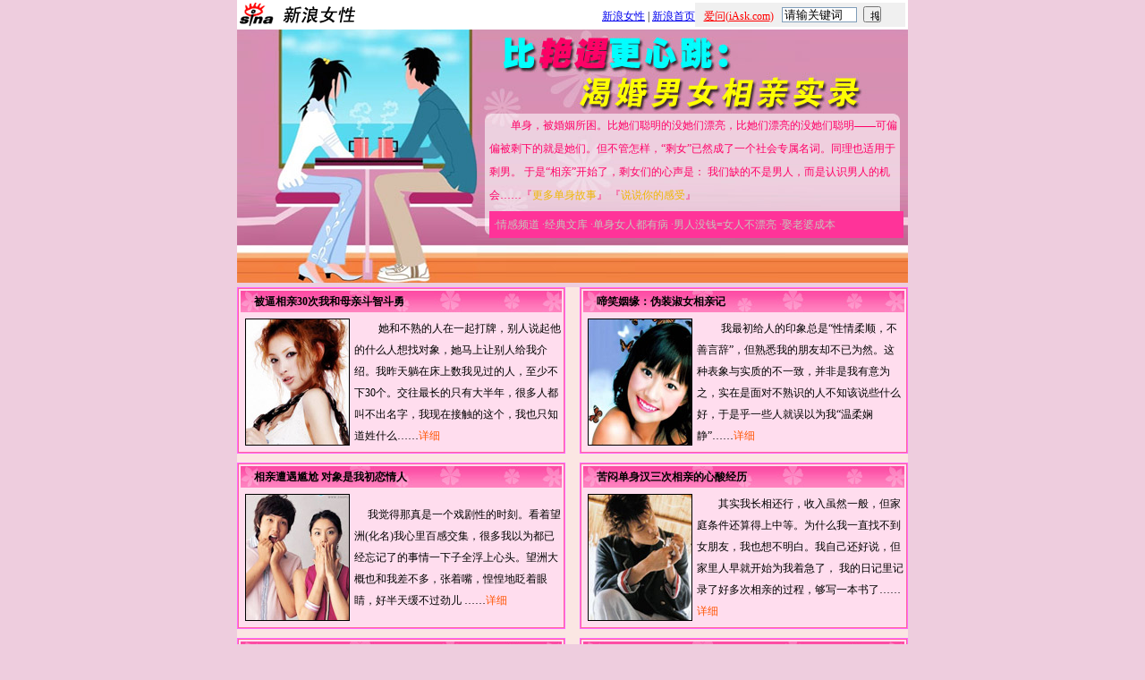

--- FILE ---
content_type: text/html
request_url: http://eladies.sina.com.cn/z/xiangqinshilu/index.html
body_size: 12968
content:
<!--[8,50,870] published at 2008-10-06 16:47:39 from #020 by system-->
<!---->
<!--渴婚男女相亲实录-->

<html>
<head>
<title>相亲实录</title>
<meta http-equiv="Content-Type" content="text/html; charset=gb2312">
<script language=JavaScript src=http://i0.sinaimg.cn/lx/maoyu/2006sina.js></script>
<style type="text/css">
body,td
{
	font-size:12px;line-height:24px
}
.f14
{
	font-size:14px
}
.img{	border-left:1px solid #000000;
	border-right:1px solid #000000;
	border-top:1px solid #000000;
	border-bottom:1px solid #000000;}
.top a:link
{
	text-decoration:none;color:#FF5400;

}
.top a:visited
{
	text-decoration:none;color:#FF5400;

}
.top a:active,.top a:hover
{
	text-decoration:underline;color:cc0000;
}
.one a:link
{
	text-decoration:underline;color:#000000;

}
.one a:visited
{
	text-decoration:underline;color:#000000;

}
.one a:active,.one a:hover
{
	text-decoration:underline;color:#ff3300;
}
.two 
{
	text-decoration:none;color:#C5C6BB;

}
.two a:link
{
	text-decoration:none;color:#C5C6BB;

}
.two a:visited
{
	text-decoration:none;color:#C5C6BB;

}
.two a:active,.two a:hover
{
	text-decoration:underline;color:#ffff00;
}

.three a:link
{
	text-decoration:none;color:#EFB704;

}
.three a:visited
{
	text-decoration:none;color:#EFB704;

}
.three a:active,.three a:hover
{
	text-decoration:underline;color:#ffff00;
}
.box {border-left:1px solid #9B3717;
	border-right:1px solid #9B3717;
	border-top:1px solid #9B3717;
	border-bottom:1px solid #9B3717;
}
.box2 {border-left:1px solid #ffffff;
	border-right:1px solid #ffffff;
	border-top:1px solid #ffffff;
	border-bottom:1px solid #ffffff;
}
.box1 {border-left:5px solid #CFE59A;
	border-right:5px solid #CFE59A;
	border-top:5px solid #CFE59A;
	border-bottom:5px solid #CFE59A;
}
.c09 {color:#666666;font-size:14px;}
.datab1 {color:#666666; background-color: #FFFFFF; border-bottom: 1px solid #7F9DB9; border-right: 1px solid #7F9DB9;border-top: 1px solid #7F9DB9; border-left: 1px solid #7F9DB9;}
.datab1 {color:#666666; background-color: #FFFFFF; border-bottom: 1px solid #7F9DB9; border-right: 1px solid #7F9DB9;border-top: 1px solid #7F9DB9; border-left: 1px solid #7F9DB9;}
.img01 {border:1px solid #3F3F3F}

body{
	BACKGROUND-POSITION: center 100%;
	BACKGROUND-IMAGE: url();
	BACKGROUND-REPEAT: repeat-y;
	background-color: #EECDDE;
	margin-left: 0px;
	margin-top: 0px;
	margin-right: 0px;
	margin-bottom: 0px;
}
.box3 {border:1px solid #FF6699
}
.box11 {border:1px solid #FF66FF
}
.STYLE7 {color: #FFFFFF}
.STYLE8 {color: #FF0167}
</style>
</head>
<body><!-- body code begin -->

<!-- SUDA_CODE_START --> 
<script type="text/javascript"> 
//<!--
(function(){var an="V=2.1.16";var ah=window,F=document,s=navigator,W=s.userAgent,ao=ah.screen,j=ah.location.href;var aD="https:"==ah.location.protocol?"https://s":"http://",ay="beacon.sina.com.cn";var N=aD+ay+"/a.gif?",z=aD+ay+"/g.gif?",R=aD+ay+"/f.gif?",ag=aD+ay+"/e.gif?",aB=aD+"beacon.sinauda.com/i.gif?";var aA=F.referrer.toLowerCase();var aa="SINAGLOBAL",Y="FSINAGLOBAL",H="Apache",P="ULV",l="SUP",aE="UOR",E="_s_acc",X="_s_tentry",n=false,az=false,B=(document.domain=="sina.com.cn")?true:false;var o=0;var aG=false,A=false;var al="";var m=16777215,Z=0,C,K=0;var r="",b="",a="";var M=[],S=[],I=[];var u=0;var v=0;var p="";var am=false;var w=false;function O(){var e=document.createElement("iframe");e.src=aD+ay+"/data.html?"+new Date().getTime();e.id="sudaDataFrame";e.style.height="0px";e.style.width="1px";e.style.overflow="hidden";e.frameborder="0";e.scrolling="no";document.getElementsByTagName("head")[0].appendChild(e)}function k(){var e=document.createElement("iframe");e.src=aD+ay+"/ckctl.html";e.id="ckctlFrame";e.style.height="0px";e.style.width="1px";e.style.overflow="hidden";e.frameborder="0";e.scrolling="no";document.getElementsByTagName("head")[0].appendChild(e)}function q(){var e=document.createElement("script");e.src=aD+ay+"/h.js";document.getElementsByTagName("head")[0].appendChild(e)}function h(aH,i){var D=F.getElementsByName(aH);var e=(i>0)?i:0;return(D.length>e)?D[e].content:""}function aF(){var aJ=F.getElementsByName("sudameta");var aR=[];for(var aO=0;aO<aJ.length;aO++){var aK=aJ[aO].content;if(aK){if(aK.indexOf(";")!=-1){var D=aK.split(";");for(var aH=0;aH<D.length;aH++){var aP=aw(D[aH]);if(!aP){continue}aR.push(aP)}}else{aR.push(aK)}}}var aM=F.getElementsByTagName("meta");for(var aO=0,aI=aM.length;aO<aI;aO++){var aN=aM[aO];if(aN.name=="tags"){aR.push("content_tags:"+encodeURI(aN.content))}}var aL=t("vjuids");aR.push("vjuids:"+aL);var e="";var aQ=j.indexOf("#");if(aQ!=-1){e=escape(j.substr(aQ+1));aR.push("hashtag:"+e)}return aR}function V(aK,D,aI,aH){if(aK==""){return""}aH=(aH=="")?"=":aH;D+=aH;var aJ=aK.indexOf(D);if(aJ<0){return""}aJ+=D.length;var i=aK.indexOf(aI,aJ);if(i<aJ){i=aK.length}return aK.substring(aJ,i)}function t(e){if(undefined==e||""==e){return""}return V(F.cookie,e,";","")}function at(aI,e,i,aH){if(e!=null){if((undefined==aH)||(null==aH)){aH="sina.com.cn"}if((undefined==i)||(null==i)||(""==i)){F.cookie=aI+"="+e+";domain="+aH+";path=/"}else{var D=new Date();var aJ=D.getTime();aJ=aJ+86400000*i;D.setTime(aJ);aJ=D.getTime();F.cookie=aI+"="+e+";domain="+aH+";expires="+D.toUTCString()+";path=/"}}}function f(D){try{var i=document.getElementById("sudaDataFrame").contentWindow.storage;return i.get(D)}catch(aH){return false}}function ar(D,aH){try{var i=document.getElementById("sudaDataFrame").contentWindow.storage;i.set(D,aH);return true}catch(aI){return false}}function L(){var aJ=15;var D=window.SUDA.etag;if(!B){return"-"}if(u==0){O();q()}if(D&&D!=undefined){w=true}ls_gid=f(aa);if(ls_gid===false||w==false){return false}else{am=true}if(ls_gid&&ls_gid.length>aJ){at(aa,ls_gid,3650);n=true;return ls_gid}else{if(D&&D.length>aJ){at(aa,D,3650);az=true}var i=0,aI=500;var aH=setInterval((function(){var e=t(aa);if(w){e=D}i+=1;if(i>3){clearInterval(aH)}if(e.length>aJ){clearInterval(aH);ar(aa,e)}}),aI);return w?D:t(aa)}}function U(e,aH,D){var i=e;if(i==null){return false}aH=aH||"click";if((typeof D).toLowerCase()!="function"){return}if(i.attachEvent){i.attachEvent("on"+aH,D)}else{if(i.addEventListener){i.addEventListener(aH,D,false)}else{i["on"+aH]=D}}return true}function af(){if(window.event!=null){return window.event}else{if(window.event){return window.event}var D=arguments.callee.caller;var i;var aH=0;while(D!=null&&aH<40){i=D.arguments[0];if(i&&(i.constructor==Event||i.constructor==MouseEvent||i.constructor==KeyboardEvent)){return i}aH++;D=D.caller}return i}}function g(i){i=i||af();if(!i.target){i.target=i.srcElement;i.pageX=i.x;i.pageY=i.y}if(typeof i.layerX=="undefined"){i.layerX=i.offsetX}if(typeof i.layerY=="undefined"){i.layerY=i.offsetY}return i}function aw(aH){if(typeof aH!=="string"){throw"trim need a string as parameter"}var e=aH.length;var D=0;var i=/(\u3000|\s|\t|\u00A0)/;while(D<e){if(!i.test(aH.charAt(D))){break}D+=1}while(e>D){if(!i.test(aH.charAt(e-1))){break}e-=1}return aH.slice(D,e)}function c(e){return Object.prototype.toString.call(e)==="[object Array]"}function J(aH,aL){var aN=aw(aH).split("&");var aM={};var D=function(i){if(aL){try{return decodeURIComponent(i)}catch(aP){return i}}else{return i}};for(var aJ=0,aK=aN.length;aJ<aK;aJ++){if(aN[aJ]){var aI=aN[aJ].split("=");var e=aI[0];var aO=aI[1];if(aI.length<2){aO=e;e="$nullName"}if(!aM[e]){aM[e]=D(aO)}else{if(c(aM[e])!=true){aM[e]=[aM[e]]}aM[e].push(D(aO))}}}return aM}function ac(D,aI){for(var aH=0,e=D.length;aH<e;aH++){aI(D[aH],aH)}}function ak(i){var e=new RegExp("^http(?:s)?://([^/]+)","im");if(i.match(e)){return i.match(e)[1].toString()}else{return""}}function aj(aO){try{var aL="ABCDEFGHIJKLMNOPQRSTUVWXYZabcdefghijklmnopqrstuvwxyz0123456789+/=";var D="ABCDEFGHIJKLMNOPQRSTUVWXYZabcdefghijklmnopqrstuvwxyz0123456789-_=";var aQ=function(e){var aR="",aS=0;for(;aS<e.length;aS++){aR+="%"+aH(e[aS])}return decodeURIComponent(aR)};var aH=function(e){var i="0"+e.toString(16);return i.length<=2?i:i.substr(1)};var aP=function(aY,aV,aR){if(typeof(aY)=="string"){aY=aY.split("")}var aX=function(a7,a9){for(var a8=0;a8<a7.length;a8++){if(a7[a8]==a9){return a8}}return -1};var aS=[];var a6,a4,a1="";var a5,a3,a0,aZ="";if(aY.length%4!=0){}var e=/[^A-Za-z0-9\+\/\=]/g;var a2=aL.split("");if(aV=="urlsafe"){e=/[^A-Za-z0-9\-_\=]/g;a2=D.split("")}var aU=0;if(aV=="binnary"){a2=[];for(aU=0;aU<=64;aU++){a2[aU]=aU+128}}if(aV!="binnary"&&e.exec(aY.join(""))){return aR=="array"?[]:""}aU=0;do{a5=aX(a2,aY[aU++]);a3=aX(a2,aY[aU++]);a0=aX(a2,aY[aU++]);aZ=aX(a2,aY[aU++]);a6=(a5<<2)|(a3>>4);a4=((a3&15)<<4)|(a0>>2);a1=((a0&3)<<6)|aZ;aS.push(a6);if(a0!=64&&a0!=-1){aS.push(a4)}if(aZ!=64&&aZ!=-1){aS.push(a1)}a6=a4=a1="";a5=a3=a0=aZ=""}while(aU<aY.length);if(aR=="array"){return aS}var aW="",aT=0;for(;aT<aS.lenth;aT++){aW+=String.fromCharCode(aS[aT])}return aW};var aI=[];var aN=aO.substr(0,3);var aK=aO.substr(3);switch(aN){case"v01":for(var aJ=0;aJ<aK.length;aJ+=2){aI.push(parseInt(aK.substr(aJ,2),16))}return decodeURIComponent(aQ(aP(aI,"binnary","array")));break;case"v02":aI=aP(aK,"urlsafe","array");return aQ(aP(aI,"binnary","array"));break;default:return decodeURIComponent(aO)}}catch(aM){return""}}var ap={screenSize:function(){return(m&8388608==8388608)?ao.width+"x"+ao.height:""},colorDepth:function(){return(m&4194304==4194304)?ao.colorDepth:""},appCode:function(){return(m&2097152==2097152)?s.appCodeName:""},appName:function(){return(m&1048576==1048576)?((s.appName.indexOf("Microsoft Internet Explorer")>-1)?"MSIE":s.appName):""},cpu:function(){return(m&524288==524288)?(s.cpuClass||s.oscpu):""},platform:function(){return(m&262144==262144)?(s.platform):""},jsVer:function(){if(m&131072!=131072){return""}var aI,e,aK,D=1,aH=0,i=(s.appName.indexOf("Microsoft Internet Explorer")>-1)?"MSIE":s.appName,aJ=s.appVersion;if("MSIE"==i){e="MSIE";aI=aJ.indexOf(e);if(aI>=0){aK=window.parseInt(aJ.substring(aI+5));if(3<=aK){D=1.1;if(4<=aK){D=1.3}}}}else{if(("Netscape"==i)||("Opera"==i)||("Mozilla"==i)){D=1.3;e="Netscape6";aI=aJ.indexOf(e);if(aI>=0){D=1.5}}}return D},network:function(){if(m&65536!=65536){return""}var i="";i=(s.connection&&s.connection.type)?s.connection.type:i;try{F.body.addBehavior("#default#clientCaps");i=F.body.connectionType}catch(D){i="unkown"}return i},language:function(){return(m&32768==32768)?(s.systemLanguage||s.language):""},timezone:function(){return(m&16384==16384)?(new Date().getTimezoneOffset()/60):""},flashVer:function(){if(m&8192!=8192){return""}var aK=s.plugins,aH,aL,aN;if(aK&&aK.length){for(var aJ in aK){aL=aK[aJ];if(aL.description==null){continue}if(aH!=null){break}aN=aL.description.toLowerCase();if(aN.indexOf("flash")!=-1){aH=aL.version?parseInt(aL.version):aN.match(/\d+/);continue}}}else{if(window.ActiveXObject){for(var aI=10;aI>=2;aI--){try{var D=new ActiveXObject("ShockwaveFlash.ShockwaveFlash."+aI);if(D){aH=aI;break}}catch(aM){}}}else{if(W.indexOf("webtv/2.5")!=-1){aH=3}else{if(W.indexOf("webtv")!=-1){aH=2}}}}return aH},javaEnabled:function(){if(m&4096!=4096){return""}var D=s.plugins,i=s.javaEnabled(),aH,aI;if(i==true){return 1}if(D&&D.length){for(var e in D){aH=D[e];if(aH.description==null){continue}if(i!=null){break}aI=aH.description.toLowerCase();if(aI.indexOf("java plug-in")!=-1){i=parseInt(aH.version);continue}}}else{if(window.ActiveXObject){i=(new ActiveXObject("JavaWebStart.IsInstalled")!=null)}}return i?1:0}};var ad={pageId:function(i){var D=i||r,aK="-9999-0-0-1";if((undefined==D)||(""==D)){try{var aH=h("publishid");if(""!=aH){var aJ=aH.split(",");if(aJ.length>0){if(aJ.length>=3){aK="-9999-0-"+aJ[1]+"-"+aJ[2]}D=aJ[0]}}else{D="0"}}catch(aI){D="0"}D=D+aK}return D},sessionCount:function(){var e=t("_s_upa");if(e==""){e=0}return e},excuteCount:function(){return SUDA.sudaCount},referrer:function(){if(m&2048!=2048){return""}var e=/^[^\?&#]*.swf([\?#])?/;if((aA=="")||(aA.match(e))){var i=V(j,"ref","&","");if(i!=""){return escape(i)}}return escape(aA)},isHomepage:function(){if(m&1024!=1024){return""}var D="";try{F.body.addBehavior("#default#homePage");D=F.body.isHomePage(j)?"Y":"N"}catch(i){D="unkown"}return D},PGLS:function(){return(m&512==512)?h("stencil"):""},ZT:function(){if(m&256!=256){return""}var e=h("subjectid");e.replace(",",".");e.replace(";",",");return escape(e)},mediaType:function(){return(m&128==128)?h("mediaid"):""},domCount:function(){return(m&64==64)?F.getElementsByTagName("*").length:""},iframeCount:function(){return(m&32==32)?F.getElementsByTagName("iframe").length:""}};var av={visitorId:function(){var i=15;var e=t(aa);if(e.length>i&&u==0){return e}else{return}},fvisitorId:function(e){if(!e){var e=t(Y);return e}else{at(Y,e,3650)}},sessionId:function(){var e=t(H);if(""==e){var i=new Date();e=Math.random()*10000000000000+"."+i.getTime()}return e},flashCookie:function(e){if(e){}else{return p}},lastVisit:function(){var D=t(H);var aI=t(P);var aH=aI.split(":");var aJ="",i;if(aH.length>=6){if(D!=aH[4]){i=new Date();var e=new Date(window.parseInt(aH[0]));aH[1]=window.parseInt(aH[1])+1;if(i.getMonth()!=e.getMonth()){aH[2]=1}else{aH[2]=window.parseInt(aH[2])+1}if(((i.getTime()-e.getTime())/86400000)>=7){aH[3]=1}else{if(i.getDay()<e.getDay()){aH[3]=1}else{aH[3]=window.parseInt(aH[3])+1}}aJ=aH[0]+":"+aH[1]+":"+aH[2]+":"+aH[3];aH[5]=aH[0];aH[0]=i.getTime();at(P,aH[0]+":"+aH[1]+":"+aH[2]+":"+aH[3]+":"+D+":"+aH[5],360)}else{aJ=aH[5]+":"+aH[1]+":"+aH[2]+":"+aH[3]}}else{i=new Date();aJ=":1:1:1";at(P,i.getTime()+aJ+":"+D+":",360)}return aJ},userNick:function(){if(al!=""){return al}var D=unescape(t(l));if(D!=""){var i=V(D,"ag","&","");var e=V(D,"user","&","");var aH=V(D,"uid","&","");var aJ=V(D,"sex","&","");var aI=V(D,"dob","&","");al=i+":"+e+":"+aH+":"+aJ+":"+aI;return al}else{return""}},userOrigin:function(){if(m&4!=4){return""}var e=t(aE);var i=e.split(":");if(i.length>=2){return i[0]}else{return""}},advCount:function(){return(m&2==2)?t(E):""},setUOR:function(){var aL=t(aE),aP="",i="",aO="",aI="",aM=j.toLowerCase(),D=F.referrer.toLowerCase();var aQ=/[&|?]c=spr(_[A-Za-z0-9]{1,}){3,}/;var aK=new Date();if(aM.match(aQ)){aO=aM.match(aQ)[0]}else{if(D.match(aQ)){aO=D.match(aQ)[0]}}if(aO!=""){aO=aO.substr(3)+":"+aK.getTime()}if(aL==""){if(t(P)==""){aP=ak(D);i=ak(aM)}at(aE,aP+","+i+","+aO,365)}else{var aJ=0,aN=aL.split(",");if(aN.length>=1){aP=aN[0]}if(aN.length>=2){i=aN[1]}if(aN.length>=3){aI=aN[2]}if(aO!=""){aJ=1}else{var aH=aI.split(":");if(aH.length>=2){var e=new Date(window.parseInt(aH[1]));if(e.getTime()<(aK.getTime()-86400000*30)){aJ=1}}}if(aJ){at(aE,aP+","+i+","+aO,365)}}},setAEC:function(e){if(""==e){return}var i=t(E);if(i.indexOf(e+",")<0){i=i+e+","}at(E,i,7)},ssoInfo:function(){var D=unescape(aj(t("sso_info")));if(D!=""){if(D.indexOf("uid=")!=-1){var i=V(D,"uid","&","");return escape("uid:"+i)}else{var e=V(D,"u","&","");return escape("u:"+unescape(e))}}else{return""}},subp:function(){return t("SUBP")}};var ai={CI:function(){var e=["sz:"+ap.screenSize(),"dp:"+ap.colorDepth(),"ac:"+ap.appCode(),"an:"+ap.appName(),"cpu:"+ap.cpu(),"pf:"+ap.platform(),"jv:"+ap.jsVer(),"ct:"+ap.network(),"lg:"+ap.language(),"tz:"+ap.timezone(),"fv:"+ap.flashVer(),"ja:"+ap.javaEnabled()];return"CI="+e.join("|")},PI:function(e){var i=["pid:"+ad.pageId(e),"st:"+ad.sessionCount(),"et:"+ad.excuteCount(),"ref:"+ad.referrer(),"hp:"+ad.isHomepage(),"PGLS:"+ad.PGLS(),"ZT:"+ad.ZT(),"MT:"+ad.mediaType(),"keys:","dom:"+ad.domCount(),"ifr:"+ad.iframeCount()];return"PI="+i.join("|")},UI:function(){var e=["vid:"+av.visitorId(),"sid:"+av.sessionId(),"lv:"+av.lastVisit(),"un:"+av.userNick(),"uo:"+av.userOrigin(),"ae:"+av.advCount(),"lu:"+av.fvisitorId(),"si:"+av.ssoInfo(),"rs:"+(n?1:0),"dm:"+(B?1:0),"su:"+av.subp()];return"UI="+e.join("|")},EX:function(i,e){if(m&1!=1){return""}i=(null!=i)?i||"":b;e=(null!=e)?e||"":a;return"EX=ex1:"+i+"|ex2:"+e},MT:function(){return"MT="+aF().join("|")},V:function(){return an},R:function(){return"gUid_"+new Date().getTime()}};function ax(){var aK="-",aH=F.referrer.toLowerCase(),D=j.toLowerCase();if(""==t(X)){if(""!=aH){aK=ak(aH)}at(X,aK,"","weibo.com")}var aI=/weibo.com\/reg.php/;if(D.match(aI)){var aJ=V(unescape(D),"sharehost","&","");var i=V(unescape(D),"appkey","&","");if(""!=aJ){at(X,aJ,"","weibo.com")}at("appkey",i,"","weibo.com")}}function d(e,i){G(e,i)}function G(i,D){D=D||{};var e=new Image(),aH;if(D&&D.callback&&typeof D.callback=="function"){e.onload=function(){clearTimeout(aH);aH=null;D.callback(true)}}SUDA.img=e;e.src=i;aH=setTimeout(function(){if(D&&D.callback&&typeof D.callback=="function"){D.callback(false);e.onload=null}},D.timeout||2000)}function x(e,aH,D,aI){SUDA.sudaCount++;if(!av.visitorId()&&!L()){if(u<3){u++;setTimeout(x,500);return}}var i=N+[ai.V(),ai.CI(),ai.PI(e),ai.UI(),ai.MT(),ai.EX(aH,D),ai.R()].join("&");G(i,aI)}function y(e,D,i){if(aG||A){return}if(SUDA.sudaCount!=0){return}x(e,D,i)}function ab(e,aH){if((""==e)||(undefined==e)){return}av.setAEC(e);if(0==aH){return}var D="AcTrack||"+t(aa)+"||"+t(H)+"||"+av.userNick()+"||"+e+"||";var i=ag+D+"&gUid_"+new Date().getTime();d(i)}function aq(aI,e,i,aJ){aJ=aJ||{};if(!i){i=""}else{i=escape(i)}var aH="UATrack||"+t(aa)+"||"+t(H)+"||"+av.userNick()+"||"+aI+"||"+e+"||"+ad.referrer()+"||"+i+"||"+(aJ.realUrl||"")+"||"+(aJ.ext||"");var D=ag+aH+"&gUid_"+new Date().getTime();d(D,aJ)}function aC(aK){var i=g(aK);var aI=i.target;var aH="",aL="",D="";var aJ;if(aI!=null&&aI.getAttribute&&(!aI.getAttribute("suda-uatrack")&&!aI.getAttribute("suda-actrack")&&!aI.getAttribute("suda-data"))){while(aI!=null&&aI.getAttribute&&(!!aI.getAttribute("suda-uatrack")||!!aI.getAttribute("suda-actrack")||!!aI.getAttribute("suda-data"))==false){if(aI==F.body){return}aI=aI.parentNode}}if(aI==null||aI.getAttribute==null){return}aH=aI.getAttribute("suda-actrack")||"";aL=aI.getAttribute("suda-uatrack")||aI.getAttribute("suda-data")||"";sudaUrls=aI.getAttribute("suda-urls")||"";if(aL){aJ=J(aL);if(aI.tagName.toLowerCase()=="a"){D=aI.href}opts={};opts.ext=(aJ.ext||"");aJ.key&&SUDA.uaTrack&&SUDA.uaTrack(aJ.key,aJ.value||aJ.key,D,opts)}if(aH){aJ=J(aH);aJ.key&&SUDA.acTrack&&SUDA.acTrack(aJ.key,aJ.value||aJ.key)}}if(window.SUDA&&Object.prototype.toString.call(window.SUDA)==="[object Array]"){for(var Q=0,ae=SUDA.length;Q<ae;Q++){switch(SUDA[Q][0]){case"setGatherType":m=SUDA[Q][1];break;case"setGatherInfo":r=SUDA[Q][1]||r;b=SUDA[Q][2]||b;a=SUDA[Q][3]||a;break;case"setPerformance":Z=SUDA[Q][1];break;case"setPerformanceFilter":C=SUDA[Q][1];break;case"setPerformanceInterval":K=SUDA[Q][1]*1||0;K=isNaN(K)?0:K;break;case"setGatherMore":M.push(SUDA[Q].slice(1));break;case"acTrack":S.push(SUDA[Q].slice(1));break;case"uaTrack":I.push(SUDA[Q].slice(1));break}}}aG=(function(D,i){if(ah.top==ah){return false}else{try{if(F.body.clientHeight==0){return false}return((F.body.clientHeight>=D)&&(F.body.clientWidth>=i))?false:true}catch(aH){return true}}})(320,240);A=(function(){return false})();av.setUOR();var au=av.sessionId();window.SUDA=window.SUDA||[];SUDA.sudaCount=SUDA.sudaCount||0;SUDA.log=function(){x.apply(null,arguments)};SUDA.acTrack=function(){ab.apply(null,arguments)};SUDA.uaTrack=function(){aq.apply(null,arguments)};U(F.body,"click",aC);window.GB_SUDA=SUDA;GB_SUDA._S_pSt=function(){};GB_SUDA._S_acTrack=function(){ab.apply(null,arguments)};GB_SUDA._S_uaTrack=function(){aq.apply(null,arguments)};window._S_pSt=function(){};window._S_acTrack=function(){ab.apply(null,arguments)};window._S_uaTrack=function(){aq.apply(null,arguments)};window._S_PID_="";if(!window.SUDA.disableClickstream){y()}try{k()}catch(T){}})();
//-->
</script> 
<noScript> 
<div style='position:absolute;top:0;left:0;width:0;height:0;visibility:hidden'><img width=0 height=0 src='//beacon.sina.com.cn/a.gif?noScript' border='0' alt='' /></div> 
</noScript> 
<!-- SUDA_CODE_END -->

<!-- SSO_GETCOOKIE_START -->
<script type="text/javascript">var sinaSSOManager=sinaSSOManager||{};sinaSSOManager.getSinaCookie=function(){function dc(u){if(u==undefined){return""}var decoded=decodeURIComponent(u);return decoded=="null"?"":decoded}function ps(str){var arr=str.split("&");var arrtmp;var arrResult={};for(var i=0;i<arr.length;i++){arrtmp=arr[i].split("=");arrResult[arrtmp[0]]=dc(arrtmp[1])}return arrResult}function gC(name){var Res=eval("/"+name+"=([^;]+)/").exec(document.cookie);return Res==null?null:Res[1]}var sup=dc(gC("SUP"));if(!sup){sup=dc(gC("SUR"))}if(!sup){return null}return ps(sup)};</script>
<!-- SSO_GETCOOKIE_END -->

<script type="text/javascript">new function(r,s,t){this.a=function(n,t,e){if(window.addEventListener){n.addEventListener(t,e,false);}else if(window.attachEvent){n.attachEvent("on"+t,e);}};this.b=function(f){var t=this;return function(){return f.apply(t,arguments);};};this.c=function(){var f=document.getElementsByTagName("form");for(var i=0;i<f.length;i++){var o=f[i].action;if(this.r.test(o)){f[i].action=o.replace(this.r,this.s);}}};this.r=r;this.s=s;this.d=setInterval(this.b(this.c),t);this.a(window,"load",this.b(function(){this.c();clearInterval(this.d);}));}(/http:\/\/www\.google\.c(om|n)\/search/, "http://keyword.sina.com.cn/searchword.php", 250);</script>
<!-- body code end -->

<div align="center">
  <table width="750" border="0" align="center" cellpadding="0" cellspacing="0">
  <tr>
    <td>
<script language=Javascript>
	print_head_new();
</script>
</td>
  </tr>
</table>
  <table border="0" cellpadding="0" cellspacing="0" width="750">
    <tr> 
      <td><img name="ad_r1_c1" src="http://i2.sinaimg.cn/lx/z/xiangqinshilu/U599P8T50D870F2152DT20060929164428.jpg" width="750" height="94" border="0"></td>
    </tr>
  </table>
  <table width="750" border="0" cellspacing="0" cellpadding="0">
    <tr>
      <td><img src="http://i3.sinaimg.cn/lx/z/xiangqinshilu/U599P8T50D870F2153DT20060929164428.jpg" width="277" height="189"></td>
      <td valign="top" background="http://i0.sinaimg.cn/lx/z/xiangqinshilu/U599P8T50D870F2154DT20060929164428.jpg">
<table width="98%" border="0" align="center" cellpadding="0" cellspacing="0">
        <tr>
          <td style="line-height:26px" class="three"><span class="STYLE7"><span class="STYLE8">　　单身，被婚姻所困。比她们聪明的没她们漂亮，比她们漂亮的没她们聪明——可偏偏被剩下的就是她们。但不管怎样，“剩女”已然成了一个社会专属名词。同理也适用于剩男。
于是“相亲”开始了，剩女们的心声是：


 我们缺的不是男人，而是认识男人的机会……</span></span><span class="STYLE8">『<a href="http://eladies.sina.com.cn/keywords/Bachelor/index.html" target="_blank">更多单身故事</a>』 『<a href="http://comment4.news.sina.com.cn/comment/skin/default.html?channel=shuo&newsid=8-1-303761" target="_blank">说说你的感受</a>』</span><br>
          <div align="right"></div></td>
        </tr>
        <tr>

          <td height="40"><table width="100%" border="0" cellpadding="0" cellspacing="0" bgcolor="#FF3399">
            <tr>
              <td height="30" class="two" style="padding-left:5px">·<a href="http://eladies.sina.com.cn/feel/index.shtml" target="_blank">情感频道</a> ·<a href="http://eladies.sina.com.cn/244/2006/0621/1.html" target="_blank">经典文库</a> ·<a href="http://eladies.sina.com.cn/z/dsnr/index.html" target="_blank">单身女人都有病</a> ·<a href="http://eladies.sina.com.cn/z/nrzd/index.html" target="_blank">男人没钱=女人不漂亮</a> ·<a href="http://eladies.sina.com.cn/z/dtlq/index.html" target="_blank">娶老婆成本</a></td>
            </tr>
          </table></td>
        </tr>
      </table>
      </td>
    </tr>
  </table>
  <table width="750" height="5" border="0" cellpadding="0" cellspacing="0">
    <tr>
      <td></td>
    </tr>
  </table>
  <table width="750" border="0" cellpadding="0" cellspacing="0" bgcolor="#FBE6E3">

    <tr>
      <td width="50%" align="center"><table width="98%" border="0" align="left" cellpadding="0" cellspacing="0" class="box11">
          <tr>
            <td><table width="100%" border="0" cellpadding="0" cellspacing="2" bgcolor="#FFDDEE" class="box3">
                <tr>
                  <td height="24" bgcolor="#B9B088"><table width="100%" height="24" border="0" cellpadding="0" cellspacing="0" background="http://i3.sinaimg.cn/lx/z/changjiashoushen/U599P8T50D866F1135DT20060929105302.jpg">
                    <tr>
                      <td width="308" style="padding-left:15px"><strong>被逼相亲30次我和母亲斗智斗勇</strong></td>
                    </tr>
                  </table></td>
                </tr>
                <tr>
                  <td><table width="100%" border="0" cellpadding="0" cellspacing="0" class="top">
                      <tr>
                        <td><a href="http://eladies.sina.com.cn/qg/2006/0518/1051248965.html" target="_blank"><img src="http://i2.sinaimg.cn/lx/z/xiangqinshilu/U1561P8T50D870F1131DT20060929154221.jpg" width="115" height="140" hspace="5" vspace="5" border="0" class="img"></a></td>
                        <td width="100%" bgcolor="#FFDDEE"> 　　 
                          


 


 


 她和不熟的人在一起打牌，别人说起他的什么人想找对象，她马上让别人给我介绍。我昨天躺在床上数我见过的人，至少不下30个。交往最长的只有大半年，很多人都叫不出名字，我现在接触的这个，我也只知道姓什么……<a href="http://eladies.sina.com.cn/qg/2006/0518/1051248965.html" target="_blank" >详细</a>
 <div align="right"> </div></td>
                      </tr>
                  </table></td>
                </tr>
            </table></td>
          </tr>
      </table></td>
      <td align="center"><table width="98%" border="0" align="right" cellpadding="0" cellspacing="0" class="box11">
        <tr>
          <td><table width="100%" border="0" cellpadding="0" cellspacing="2" bgcolor="#FFDDEE" class="box3">
              <tr>
                <td height="24" bgcolor="#B9B088"><table width="100%" height="24" border="0" cellpadding="0" cellspacing="0" background="http://i3.sinaimg.cn/lx/z/changjiashoushen/U599P8T50D866F1135DT20060929105302.jpg">
                  <tr>
                    <td width="308" style="padding-left:15px"><strong>啼笑姻缘：伪装淑女相亲记</strong></td>
                  </tr>
                </table>
                  </td>
              </tr>
              <tr>
                <td><table width="100%" border="0" cellpadding="0" cellspacing="0" class="top">
                    <tr>
                        <td><a href="http://eladies.sina.com.cn/qg/2006/0321/1419235581.html" target="_blank"><img src="http://i3.sinaimg.cn/lx/z/xiangqinshilu/U1561P8T50D870F1132DT20060929154221.jpg" width="115" height="140" hspace="5" vspace="5" border="0" class="img"></a></td>
                        <td width="100%" bgcolor="#FFDDEE"> 　　 
                          


 我最初给人的印象总是“性情柔顺，不善言辞”，但熟悉我的朋友却不已为然。这种表象与实质的不一致，并非是我有意为之，实在是面对不熟识的人不知该说些什么好，于是乎一些人就误以为我“温柔娴静”……<a href="http://eladies.sina.com.cn/qg/2006/0321/1419235581.html" target="_blank" >详细</a> </td>
                    </tr>
                </table></td>
              </tr>
          </table></td>
        </tr>
      </table></td>
    </tr>    <tr>
      <td height="10" colspan="2" align="center"></td>
    </tr>
  </table>
  <table width="750" border="0" cellpadding="0" cellspacing="0" bgcolor="#FBE6E3">
    <tr>
      <td width="50%" align="center" bgcolor="#FBE6E3"><table width="98%" border="0" align="left" cellpadding="0" cellspacing="0" class="box11">
          <tr>
            <td><table width="100%" border="0" cellpadding="0" cellspacing="2" bgcolor="#FFDDEE" class="box3">
                <tr>
                  <td height="24" bgcolor="#B9B088"><table width="100%" height="24" border="0" cellpadding="0" cellspacing="0" background="http://i3.sinaimg.cn/lx/z/changjiashoushen/U599P8T50D866F1135DT20060929105302.jpg">
                    <tr>
                      <td width="308" style="padding-left:15px"><strong>相亲遭遇尴尬 对象是我初恋情人</strong></td>
                    </tr>
                  </table>
                  </td>
                </tr>
                <tr>
                  <td><table width="100%" border="0" cellpadding="0" cellspacing="0" class="top">
                      <tr>
                        <td><a href="http://eladies.sina.com.cn/qg/2005/1031/1028203455.html" target="_blank"><img src="http://i0.sinaimg.cn/lx/z/xiangqinshilu/U1561P8T50D870F1133DT20060929154221.jpg" width="115" height="140" hspace="5" vspace="5" border="0" class="img"></a></td>
                        <td width="100%" bgcolor="#FFDDEE"> 　 
                        


 我觉得那真是一个戏剧性的时刻。看着望洲(化名)我心里百感交集，很多我以为都已经忘记了的事情一下子全浮上心头。望洲大概也和我差不多，张着嘴，惶惶地眨着眼睛，好半天缓不过劲儿
……<a href="http://eladies.sina.com.cn/qg/2005/1031/1028203455.html" target="_blank" >详细</a> </td>
                      </tr>
                  </table></td>
                </tr>
            </table></td>
          </tr>
      </table></td>
      <td align="center"><table width="98%" border="0" align="right" cellpadding="0" cellspacing="0" class="box11">
          <tr>
            <td><table width="100%" border="0" cellpadding="0" cellspacing="2" bgcolor="#FFDDEE" class="box3">
                <tr>
                  <td height="24" bgcolor="#B9B088"><table width="100%" height="24" border="0" cellpadding="0" cellspacing="0" background="http://i3.sinaimg.cn/lx/z/changjiashoushen/U599P8T50D866F1135DT20060929105302.jpg">
                    <tr>
                      <td width="308" style="padding-left:15px"><strong>苦闷单身汉三次相亲的心酸经历</strong></td>
                    </tr>
                  </table>
                  </td>
                </tr>
                <tr>
                  <td><table width="100%" border="0" cellpadding="0" cellspacing="0" class="top">
                      <tr>
                        <td><a href="http://eladies.sina.com.cn/qg/2006/0223/1805230262.html" target="_blank"><img src="http://i1.sinaimg.cn/lx/z/xiangqinshilu/U1561P8T50D870F1134DT20060929154221.jpg" width="115" height="140" hspace="5" vspace="5" border="0" class="img"></a></td>
                        <td width="100%" bgcolor="#FFDDEE"> 　　其实我长相还行，收入虽然一般，但家庭条件还算得上中等。为什么我一直找不到女朋友，我也想不明白。我自己还好说，但家里人早就开始为我着急了，


 我的日记里记录了好多次相亲的过程，够写一本书了……<a href="http://eladies.sina.com.cn/qg/2006/0223/1805230262.html" target="_blank" >详细</a> </td>
                      </tr>
                  </table></td>
                </tr>
            </table></td>
          </tr>
      </table></td>
    </tr>
    <tr>
      <td height="10" colspan="2" align="center"></td>
    </tr>
  </table>
  <table width="750" border="0" cellpadding="0" cellspacing="0" bgcolor="#FBE6E3">
    <tr>
      <td width="50%" align="center"><table width="98%" border="0" align="left" cellpadding="0" cellspacing="0" class="box11">
          <tr>
            <td><table width="100%" border="0" cellpadding="0" cellspacing="2" bgcolor="#FFDDEE" class="box3">
                <tr>
                  <td height="24" bgcolor="#B9B088"><table width="100%" height="24" border="0" cellpadding="0" cellspacing="0" background="http://i3.sinaimg.cn/lx/z/changjiashoushen/U599P8T50D866F1135DT20060929105302.jpg">
                    <tr>
                      <td width="308" style="padding-left:15px"><strong>爆笑相亲日记：对付完两只青蛙又遭遇胖猪</strong></td>
                    </tr>
                  </table>
                  </td>
                </tr>
                <tr>
                  <td><table width="100%" border="0" cellpadding="0" cellspacing="0" class="top">
                      <tr>
                        <td><a href="http://eladies.sina.com.cn/qg/2006/0927/1506302338.html" target="_blank"><img src="http://i2.sinaimg.cn/lx/z/xiangqinshilu/U1561P8T50D870F1135DT20060929154221.jpg" width="115" height="140" hspace="5" vspace="5" border="0" class="img"></a></td>
                        <td width="100%" bgcolor="#FFDDEE"> 　　 
                        当我乍见这两个男人时，说实在的，我即刻有了想走人的冲动！


 我错了！我不该抛下可爱的白玫瑰，一个人跑来相亲的。我想拨通电话给白玫瑰，向她忏悔我的自私与无知。虽然我们两个在人肉市场，哦……是婚姻市场……<a href="http://eladies.sina.com.cn/qg/2006/0927/1506302338.html" target="_blank" >详细</a> </td>
                      </tr>
                  </table></td>
                </tr>
            </table></td>
          </tr>
      </table></td>
      <td align="center"><table width="98%" border="0" align="right" cellpadding="0" cellspacing="0" class="box11">
          <tr>
            <td><table width="100%" border="0" cellpadding="0" cellspacing="2" bgcolor="#FFDDEE" class="box3">
                <tr>
                  <td height="24" bgcolor="#B9B088"><table width="100%" height="24" border="0" cellpadding="0" cellspacing="0" background="http://i3.sinaimg.cn/lx/z/changjiashoushen/U599P8T50D866F1135DT20060929105302.jpg">
                    <tr>
                      <td width="308" style="padding-left:15px"><strong>你快乐所以我快乐 一个奔三GG的爆笑相亲记</strong></td>
                    </tr>
                  </table>
                  </td>
                </tr>
                <tr>
                  <td><table width="100%" border="0" cellpadding="0" cellspacing="0" class="top">
                      <tr>
                        <td><a href="http://eladies.sina.com.cn/qg/2006/0507/1622246278.html" target="_blank"><img src="http://i3.sinaimg.cn/lx/z/xiangqinshilu/U1561P8T50D870F1136DT20060929154221.jpg" width="115" height="140" hspace="5" vspace="5" border="0" class="img"></a></td>
                        <td width="100%" bgcolor="#FFDDEE"> 　　 
                          


 小涅GG，“奔三”年纪，座右铭：Attitude is everything(态度决定一切)。在爱情路上，GG屡败屡战，却永不言败，追MM次数加上相亲次数，比中国男足冲击世界杯次数少一次，成功次数亦比男足少一次……<a href="http://eladies.sina.com.cn/qg/2006/0507/1622246278.html" target="_blank" >详细</a> </td>
                      </tr>
                  </table></td>
                </tr>
            </table></td>
          </tr>
      </table></td>
    </tr>
    <tr>
      <td height="10" colspan="2" align="center"></td>
    </tr>
  </table>
  <table width="750" border="0" cellpadding="0" cellspacing="0" bgcolor="#FBE6E3">
    <tr>
      <td width="50%" align="center"><table width="98%" border="0" align="left" cellpadding="0" cellspacing="0" class="box11">
          <tr>
            <td><table width="100%" border="0" cellpadding="0" cellspacing="2" bgcolor="#FFDDEE" class="box3">
                <tr>
                  <td height="24" bgcolor="#B9B088"><table width="100%" height="24" border="0" cellpadding="0" cellspacing="0" background="http://i3.sinaimg.cn/lx/z/changjiashoushen/U599P8T50D866F1135DT20060929105302.jpg">
                    <tr>
                      <td width="308" style="padding-left:15px"><strong>两次相亲的中看到的大丈夫与小丈夫</strong></td>
                    </tr>
                  </table>
                  </td>
                </tr>
                <tr>
                  <td><table width="100%" border="0" cellpadding="0" cellspacing="0" class="top">
                      <tr>
                        <td><a href="http://eladies.sina.com.cn/qg/2006/0619/1639258986.html" target="_blank"><img src="http://i0.sinaimg.cn/lx/z/xiangqinshilu/U1561P8T50D870F1137DT20060929154221.jpg" width="115" height="140" hspace="5" vspace="5" border="0" class="img"></a></td>
                        <td width="100%" bgcolor="#FFDDEE"> 　　 
                        第一次，那男人据介绍是公司文员，家里负担挺大的，但他在一家上等酒楼包了一间房，请了我们全家人，还要了好菜；第二次，媒人说那男人收入六七千，家里条件也很好，但他只是在一家中等酒楼请了一桌酒……<a href="http://eladies.sina.com.cn/qg/2006/0619/1639258986.html" target="_blank" >详细</a> </td>
                      </tr>
                  </table></td>
                </tr>
            </table></td>
          </tr>
      </table></td>
      <td align="center"><table width="98%" border="0" align="right" cellpadding="0" cellspacing="0" class="box11">
          <tr>
            <td><table width="100%" border="0" cellpadding="0" cellspacing="2" bgcolor="#FFDDEE" class="box3">
                <tr>
                  <td height="24" bgcolor="#B9B088"><table width="100%" height="24" border="0" cellpadding="0" cellspacing="0" background="http://i3.sinaimg.cn/lx/z/changjiashoushen/U599P8T50D866F1135DT20060929105302.jpg">
                    <tr>
                      <td width="308" style="padding-left:15px"><strong>8分钟相亲 我闪来的婚姻看上去很美</strong></td>
                    </tr>
                  </table>
                  </td>
                </tr>
                <tr>
                  <td><table width="100%" border="0" cellpadding="0" cellspacing="0" class="top">
                      <tr>
                        <td><a href="http://eladies.sina.com.cn/qg/2006/0904/0201290183.html" target="_blank"><img src="http://i3.sinaimg.cn/lx/z/xiangqinshilu/U1561P8T50D870F2148DT20060929154221.jpg" width="115" height="140" hspace="5" vspace="5" border="0" class="img"></a></td>
                        <td width="100%" bgcolor="#FFDDEE"> 　　 
                          


 


 我开始懊悔了：真不该来这种荒唐的地方做这等荒唐的事！岂料，在一个女士面前坐下的时候，我的心不由得一动：这是充满智慧的女人！她长得非常漂亮，笑盈盈的眼睛里透着狡黠和嘲讽，这种表情是幽默的信号！……<a href="http://eladies.sina.com.cn/qg/2006/0904/0201290183.html" target="_blank" >详细</a> </td>
                      </tr>
                  </table></td>
                </tr>
            </table></td>
          </tr>
      </table></td>
    </tr>
    <tr>
      <td height="10" colspan="2" align="center"></td>
    </tr>
  </table>
  <table width="750" border="0" cellpadding="0" cellspacing="0" bgcolor="#FBE6E3">
    <tr>
      <td width="50%" align="center"><table width="98%" border="0" align="left" cellpadding="0" cellspacing="0" class="box11">
          <tr>
            <td><table width="100%" border="0" cellpadding="0" cellspacing="2" bgcolor="#FFDDEE" class="box3">
                <tr>
                  <td height="24" bgcolor="#B9B088"><table width="100%" height="24" border="0" cellpadding="0" cellspacing="0" background="http://i3.sinaimg.cn/lx/z/changjiashoushen/U599P8T50D866F1135DT20060929105302.jpg">
                    <tr>
                      <td width="308" style="padding-left:15px"><strong>相亲 一半是无奈一半是企盼</strong></td>
                    </tr>
                  </table>
                  </td>
                </tr>
                <tr>
                  <td><table width="100%" border="0" cellpadding="0" cellspacing="0" class="top">
                      <tr>
                        <td><a href="http://eladies.sina.com.cn/qg/2006/0321/0934235453.html" target="_blank"><img src="http://i0.sinaimg.cn/lx/z/xiangqinshilu/U1561P8T50D870F2149DT20060929154221.jpg" width="115" height="140" hspace="5" vspace="5" border="0" class="img"></a></td>
                        <td width="100%" bgcolor="#FFDDEE"> 　　 
                          


 我是一个相信缘分的人，和明第一次见面的那天正好是我上班一周年的纪念日，而且明的条件也确实很不错。但是，女孩子的矜持令我告诉自己要沉得住气，等他有所行动，我还死撑着自己的那份矜持……<a href="http://eladies.sina.com.cn/qg/2006/0321/0934235453.html" target="_blank" >详细</a> </td>
                      </tr>
                  </table></td>
                </tr>
            </table></td>
          </tr>
      </table></td>
      <td align="center"><table width="98%" border="0" align="right" cellpadding="0" cellspacing="0" class="box11">
          <tr>
            <td><table width="100%" border="0" cellpadding="0" cellspacing="2" bgcolor="#FFDDEE" class="box3">
                <tr>
                  <td height="24" bgcolor="#B9B088"><table width="100%" height="24" border="0" cellpadding="0" cellspacing="0" background="http://i3.sinaimg.cn/lx/z/changjiashoushen/U599P8T50D866F1135DT20060929105302.jpg">
                    <tr>
                      <td width="308" style="padding-left:15px"><strong>千挑万选我独爱相亲的老男人</strong></td>
                    </tr>
                  </table>
                  </td>
                </tr>
                <tr>
                  <td><table width="100%" border="0" cellpadding="0" cellspacing="0" class="top">
                      <tr>
                        <td><a href="http://eladies.sina.com.cn/qg/2005/1012/1019198862.html" target="_blank"><img src="http://i0.sinaimg.cn/lx/z/xiangqinshilu/U1561P8T50D870F2150DT20060929154221.jpg" width="115" height="140" hspace="5" vspace="5" border="0" class="img"></a></td>
                        <td width="100%" bordercolor="#E7CCFF" bgcolor="#FFDDEE"> 
                          　　 
                          


 我是


 带着抵触的情绪去相亲的，虽然松泉看上去没有我想象的那么“老”，相反第一眼还挺顺眼的，不过我心里早就抱定了“走过场”的念头，准备把这个大我整整一轮的男人拒之门外……<a href="http://eladies.sina.com.cn/qg/2005/1012/1019198862.html" target="_blank" >详细</a> </td>
                      </tr>
                  </table></td>
                </tr>
            </table></td>
          </tr>
      </table></td>
    </tr>
    <tr>
      <td height="10" colspan="2" align="center"></td>
    </tr>
  </table>
<table width="750" border="0" align="center" cellpadding="0" cellspacing="0" bgcolor="#FFDDEE">
  <tr>
    <td>
<script language=Javascript>
print_bottom();
</script>
</td>
  </tr>
</table>
</div><!-- body_ad -->

</html>



--- FILE ---
content_type: application/x-javascript
request_url: http://i0.sinaimg.cn/lx/maoyu/2006sina.js
body_size: 10880
content:
// JavaScript Document


<!--
function getCookie(name) {

  var search;

  search = name + "="
  offset = document.cookie.indexOf(search) 
  if (offset != -1) {
    offset += search.length ;
    end = document.cookie.indexOf(";", offset) ;
    if (end == -1)
      end = document.cookie.length;
    return document.cookie.substring(offset, end);
  }
  else
    return "";
}


function MM_preloadImages() { //v3.0
  var d=document; if(d.images){ if(!d.MM_p) d.MM_p=new Array();
    var i,j=d.MM_p.length,a=MM_preloadImages.arguments; for(i=0; i<a.length; i++)
    if (a[i].indexOf("#")!=0){ d.MM_p[j]=new Image; d.MM_p[j++].src=a[i];}}
}

function MM_swapImgRestore() { //v3.0
  var i,x,a=document.MM_sr; for(i=0;a&&i<a.length&&(x=a[i])&&x.oSrc;i++) x.src=x.oSrc;
}

function MM_findObj(n, d) { //v4.01
  var p,i,x;  if(!d) d=document; if((p=n.indexOf("?"))>0&&parent.frames.length) {
    d=parent.frames[n.substring(p+1)].document; n=n.substring(0,p);}
  if(!(x=d[n])&&d.all) x=d.all[n]; for (i=0;!x&&i<d.forms.length;i++) x=d.forms[i][n];
  for(i=0;!x&&d.layers&&i<d.layers.length;i++) x=MM_findObj(n,d.layers[i].document);
  if(!x && d.getElementById) x=d.getElementById(n); return x;
}

function MM_swapImage() { //v3.0
  var i,j=0,x,a=MM_swapImage.arguments; document.MM_sr=new Array; for(i=0;i<(a.length-2);i+=3)
   if ((x=MM_findObj(a[i]))!=null){document.MM_sr[j++]=x; if(!x.oSrc) x.oSrc=x.src; x.src=a[i+2];}
}

function preloadImage()
{
	MM_preloadImages('http://image2.sina.com.cn/pay/images/points/index_01a.gif','http://image2.sina.com.cn/pay/images/points/index_02a.gif','http://image2.sina.com.cn/pay/images/points/index_03a.gif','http://image2.sina.com.cn/pay/images/points/index_04a.gif','http://image2.sina.com.cn/pay/images/points/index_05a.gif','http://image2.sina.com.cn/pay/images/points/index_06a.gif');
}

//-->


function print_bottom()
{
	document.write("<table width=750 border=0 cellspacing=0 cellpadding=0 class=ft00>");
	document.write("<tr><td height=10></td></tr>");
	document.write("<tr><td align=center height=50>");
	document.write("<a href=http://eladies.sina.com.cn/guest.html target=_blank class=a001>新浪女性意见反馈留言板</a>&nbsp;&nbsp;&nbsp;&nbsp;电话：010-82628888-5240　欢迎批评指正");
	document.write("</td></tr><tr><td align=center>");
	document.write("<p><p><a href=http://corp.sina.com.cn/chn/ class=a001>新浪简介</a> | <a href=http://corp.sina.com.cn/eng/ class=a001>About Sina</a> | <a href=http://ads.sina.com.cn/ class=a001>广告服务</a> | <a href=http://corp.sina.com.cn/chn/sina_job.html class=a001>招聘信息</a> | <a href=http://www.sina.com.cn/intro/lawfirm.shtml class=a001>网站律师</a> | <a href=http://english.sina.com class=a001>SINA English</a> | <a href=http://members.sina.com.cn/apply/ class=a001>会员注册</a> | <a href=http://tech.sina.com.cn/focus/sinahelp.shtml class=a001>产品答疑</a>");
	document.write("<p>Copyright &copy; 1996 - 2006 SINA Corporation, All Rights Reserved<br><br>新浪公司　<a href=http://www.sina.com.cn/intro/copyright.shtml target=_blank class=a001>版权所有</a><br><br>");
	document.write("</td></tr></table>");
}
   
function print_head_new()
{ 
  htmlstr = '' 
	+'<table width=\"750\" height=\"30\"  border=\"0\" cellpadding=\"0\" cellspacing=\"3\" bgcolor=ffffff  style=\"border:1 solid black; border-left:0px;border-right:0px;\">                                                                                                                                                                                                                                                                                                                                                                                                                                                                                              '
	+'  <tr>                                                                                                                                                                                                                                                                                                                                                                                                                                                                                                                                                                                                                                                      '
	+'    <td align=\"center\"><table width=\"100%\" border=\"0\" cellspacing=\"0\" cellpadding=\"0\"><form name="_searchiask" method=get action="http://www.iask.com/n" onsubmit="return checkiask()" target=_blank>                                                                                                                                                                                                                                                                                                                                                                                                                                                                                                                                                          '
	+'      <tr>                                                                                                                                                                                                                                                                                                                                                                                                                                                                                                                                                                                                                                                  '
	+'        <td align=\"left\" width=\"40\"><a href=\"http://www.sina.com.cn\" target=\"_blank\"><img src=\"http://image2.sina.com.cn/home/head/sinalogo.gif\"  border=\"0\" alt=\"新浪网\"></a></td>                                                                                                                                                                                                                                                                                                                                                                                                                                                                                                                                                                                                                              '
	+'        <td><a href=\"http://eladies.sina.com.cn\" target=\"_blank\" alt=新浪女性><img src=\"http://www.sinaimg.cn/lx/LOGO/070726logo03.gif\" border=\"0\"></a></td>                                                                                                                                                                                                                                                                                                                                                                                                                                              '
	+'        <td align=\"right\" style="padding-top:3px;"><a href=\"http://eladies.sina.com.cn\" class=\"title2\">新浪女性</a> | <a href=\"http://www.sina.com.cn\" target=\"_blank\" class=\"title2\" >新浪首页</a> </td>'
	+'        <td width=\"97\" align=\"center\" style="padding-top:3px;" bgcolor=#F0F0F0><a href=\"http://iask.com\" target=\"_blank\" class=\"title2\"><font color=\"#ff0000\">爱问</font></a><font color=\"#ff0000\">(</font><a href=\"http://iask.com\" target=\"_blank\" class=\"title2\"><font color=\"#ff0000\">iAsk.com</font></a><font color=\"#ff0000\">)</font></td>'
	+'<td width=\"91\" bgcolor=#F0F0F0><input type=\"text\" name="k" size=\"12\" style="width:84px;height:17px;border:1px solid #7F9DB9;" value="请输关键词"></td>'
	+'<td bgcolor=#F0F0F0><input type=submit style="width:20px;height:18px" value="搜"></td>'
	+'      </tr>                                                                                                                                                                                                                                                                                                                                                                                                                                                                                                                                                                                                                                                 '
	+'    </table></td>                                                                                                                                                                                                                                                                                                                                                                                                                                                                                                                                                                                                                                           '
	+'  </tr></form>                                                                                                                                                                                                                                                                                                                                                                                                                                                                                                                                                                                                                                                    '
	+'</table>                                                                                                                                                                                                                                                                                                                                                                                                                                                                                                                                                                                                                                                                                                                                                                             ';
	document.write(htmlstr);
}